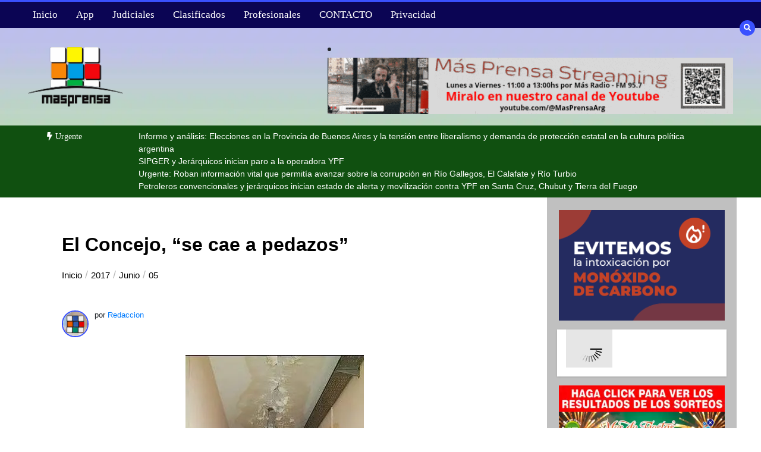

--- FILE ---
content_type: text/html; charset=UTF-8
request_url: https://masprensa.com/2017/06/05/el-concejo-se-cae-a-pedazos/
body_size: 27652
content:
<!doctype html><html lang="es"><head><script data-no-optimize="1">var litespeed_docref=sessionStorage.getItem("litespeed_docref");litespeed_docref&&(Object.defineProperty(document,"referrer",{get:function(){return litespeed_docref}}),sessionStorage.removeItem("litespeed_docref"));</script> <meta charset="UTF-8"><meta name="viewport" content="width=device-width, initial-scale=1"><link rel="profile" href="https://gmpg.org/xfn/11"><title>El Concejo, “se cae a pedazos” &#8211; +Prensa</title><meta name='robots' content='max-image-preview:large' /><meta name="google-site-verification" content="8UhPhsjqMIXEsVSibrGn8_yZ0ddjuamDxoZQFgfMK1k" /><link rel='dns-prefetch' href='//www.googletagmanager.com' /><link rel='dns-prefetch' href='//stats.wp.com' /><link rel='dns-prefetch' href='//fonts.googleapis.com' /><link rel='dns-prefetch' href='//jetpack.wordpress.com' /><link rel='dns-prefetch' href='//s0.wp.com' /><link rel='dns-prefetch' href='//public-api.wordpress.com' /><link rel='dns-prefetch' href='//0.gravatar.com' /><link rel='dns-prefetch' href='//1.gravatar.com' /><link rel='dns-prefetch' href='//2.gravatar.com' /><link rel='preconnect' href='//i0.wp.com' /><link rel='preconnect' href='//c0.wp.com' /><link rel="alternate" type="application/rss+xml" title="+Prensa &raquo; Feed" href="https://masprensa.com/feed/" /><link rel="alternate" type="application/rss+xml" title="+Prensa &raquo; Feed de los comentarios" href="https://masprensa.com/comments/feed/" /><link rel="alternate" title="oEmbed (JSON)" type="application/json+oembed" href="https://masprensa.com/wp-json/oembed/1.0/embed?url=https%3A%2F%2Fmasprensa.com%2F2017%2F06%2F05%2Fel-concejo-se-cae-a-pedazos%2F" /><link rel="alternate" title="oEmbed (XML)" type="text/xml+oembed" href="https://masprensa.com/wp-json/oembed/1.0/embed?url=https%3A%2F%2Fmasprensa.com%2F2017%2F06%2F05%2Fel-concejo-se-cae-a-pedazos%2F&#038;format=xml" /><style id='wp-img-auto-sizes-contain-inline-css' type='text/css'>img:is([sizes=auto i],[sizes^="auto," i]){contain-intrinsic-size:3000px 1500px}
/*# sourceURL=wp-img-auto-sizes-contain-inline-css */</style><link data-optimized="2" rel="stylesheet" href="https://masprensa.com/wp-content/litespeed/css/f54f753b4cde2b233c84776c96eaf866.css?ver=78bf9" /><link rel='stylesheet' id='wp-block-library-css' href='https://c0.wp.com/c/6.9/wp-includes/css/dist/block-library/style.min.css' type='text/css' media='all' /><style id='global-styles-inline-css' type='text/css'>:root{--wp--preset--aspect-ratio--square: 1;--wp--preset--aspect-ratio--4-3: 4/3;--wp--preset--aspect-ratio--3-4: 3/4;--wp--preset--aspect-ratio--3-2: 3/2;--wp--preset--aspect-ratio--2-3: 2/3;--wp--preset--aspect-ratio--16-9: 16/9;--wp--preset--aspect-ratio--9-16: 9/16;--wp--preset--color--black: #000000;--wp--preset--color--cyan-bluish-gray: #abb8c3;--wp--preset--color--white: #ffffff;--wp--preset--color--pale-pink: #f78da7;--wp--preset--color--vivid-red: #cf2e2e;--wp--preset--color--luminous-vivid-orange: #ff6900;--wp--preset--color--luminous-vivid-amber: #fcb900;--wp--preset--color--light-green-cyan: #7bdcb5;--wp--preset--color--vivid-green-cyan: #00d084;--wp--preset--color--pale-cyan-blue: #8ed1fc;--wp--preset--color--vivid-cyan-blue: #0693e3;--wp--preset--color--vivid-purple: #9b51e0;--wp--preset--gradient--vivid-cyan-blue-to-vivid-purple: linear-gradient(135deg,rgb(6,147,227) 0%,rgb(155,81,224) 100%);--wp--preset--gradient--light-green-cyan-to-vivid-green-cyan: linear-gradient(135deg,rgb(122,220,180) 0%,rgb(0,208,130) 100%);--wp--preset--gradient--luminous-vivid-amber-to-luminous-vivid-orange: linear-gradient(135deg,rgb(252,185,0) 0%,rgb(255,105,0) 100%);--wp--preset--gradient--luminous-vivid-orange-to-vivid-red: linear-gradient(135deg,rgb(255,105,0) 0%,rgb(207,46,46) 100%);--wp--preset--gradient--very-light-gray-to-cyan-bluish-gray: linear-gradient(135deg,rgb(238,238,238) 0%,rgb(169,184,195) 100%);--wp--preset--gradient--cool-to-warm-spectrum: linear-gradient(135deg,rgb(74,234,220) 0%,rgb(151,120,209) 20%,rgb(207,42,186) 40%,rgb(238,44,130) 60%,rgb(251,105,98) 80%,rgb(254,248,76) 100%);--wp--preset--gradient--blush-light-purple: linear-gradient(135deg,rgb(255,206,236) 0%,rgb(152,150,240) 100%);--wp--preset--gradient--blush-bordeaux: linear-gradient(135deg,rgb(254,205,165) 0%,rgb(254,45,45) 50%,rgb(107,0,62) 100%);--wp--preset--gradient--luminous-dusk: linear-gradient(135deg,rgb(255,203,112) 0%,rgb(199,81,192) 50%,rgb(65,88,208) 100%);--wp--preset--gradient--pale-ocean: linear-gradient(135deg,rgb(255,245,203) 0%,rgb(182,227,212) 50%,rgb(51,167,181) 100%);--wp--preset--gradient--electric-grass: linear-gradient(135deg,rgb(202,248,128) 0%,rgb(113,206,126) 100%);--wp--preset--gradient--midnight: linear-gradient(135deg,rgb(2,3,129) 0%,rgb(40,116,252) 100%);--wp--preset--font-size--small: 13px;--wp--preset--font-size--medium: 20px;--wp--preset--font-size--large: 36px;--wp--preset--font-size--x-large: 42px;--wp--preset--spacing--20: 0.44rem;--wp--preset--spacing--30: 0.67rem;--wp--preset--spacing--40: 1rem;--wp--preset--spacing--50: 1.5rem;--wp--preset--spacing--60: 2.25rem;--wp--preset--spacing--70: 3.38rem;--wp--preset--spacing--80: 5.06rem;--wp--preset--shadow--natural: 6px 6px 9px rgba(0, 0, 0, 0.2);--wp--preset--shadow--deep: 12px 12px 50px rgba(0, 0, 0, 0.4);--wp--preset--shadow--sharp: 6px 6px 0px rgba(0, 0, 0, 0.2);--wp--preset--shadow--outlined: 6px 6px 0px -3px rgb(255, 255, 255), 6px 6px rgb(0, 0, 0);--wp--preset--shadow--crisp: 6px 6px 0px rgb(0, 0, 0);}:where(.is-layout-flex){gap: 0.5em;}:where(.is-layout-grid){gap: 0.5em;}body .is-layout-flex{display: flex;}.is-layout-flex{flex-wrap: wrap;align-items: center;}.is-layout-flex > :is(*, div){margin: 0;}body .is-layout-grid{display: grid;}.is-layout-grid > :is(*, div){margin: 0;}:where(.wp-block-columns.is-layout-flex){gap: 2em;}:where(.wp-block-columns.is-layout-grid){gap: 2em;}:where(.wp-block-post-template.is-layout-flex){gap: 1.25em;}:where(.wp-block-post-template.is-layout-grid){gap: 1.25em;}.has-black-color{color: var(--wp--preset--color--black) !important;}.has-cyan-bluish-gray-color{color: var(--wp--preset--color--cyan-bluish-gray) !important;}.has-white-color{color: var(--wp--preset--color--white) !important;}.has-pale-pink-color{color: var(--wp--preset--color--pale-pink) !important;}.has-vivid-red-color{color: var(--wp--preset--color--vivid-red) !important;}.has-luminous-vivid-orange-color{color: var(--wp--preset--color--luminous-vivid-orange) !important;}.has-luminous-vivid-amber-color{color: var(--wp--preset--color--luminous-vivid-amber) !important;}.has-light-green-cyan-color{color: var(--wp--preset--color--light-green-cyan) !important;}.has-vivid-green-cyan-color{color: var(--wp--preset--color--vivid-green-cyan) !important;}.has-pale-cyan-blue-color{color: var(--wp--preset--color--pale-cyan-blue) !important;}.has-vivid-cyan-blue-color{color: var(--wp--preset--color--vivid-cyan-blue) !important;}.has-vivid-purple-color{color: var(--wp--preset--color--vivid-purple) !important;}.has-black-background-color{background-color: var(--wp--preset--color--black) !important;}.has-cyan-bluish-gray-background-color{background-color: var(--wp--preset--color--cyan-bluish-gray) !important;}.has-white-background-color{background-color: var(--wp--preset--color--white) !important;}.has-pale-pink-background-color{background-color: var(--wp--preset--color--pale-pink) !important;}.has-vivid-red-background-color{background-color: var(--wp--preset--color--vivid-red) !important;}.has-luminous-vivid-orange-background-color{background-color: var(--wp--preset--color--luminous-vivid-orange) !important;}.has-luminous-vivid-amber-background-color{background-color: var(--wp--preset--color--luminous-vivid-amber) !important;}.has-light-green-cyan-background-color{background-color: var(--wp--preset--color--light-green-cyan) !important;}.has-vivid-green-cyan-background-color{background-color: var(--wp--preset--color--vivid-green-cyan) !important;}.has-pale-cyan-blue-background-color{background-color: var(--wp--preset--color--pale-cyan-blue) !important;}.has-vivid-cyan-blue-background-color{background-color: var(--wp--preset--color--vivid-cyan-blue) !important;}.has-vivid-purple-background-color{background-color: var(--wp--preset--color--vivid-purple) !important;}.has-black-border-color{border-color: var(--wp--preset--color--black) !important;}.has-cyan-bluish-gray-border-color{border-color: var(--wp--preset--color--cyan-bluish-gray) !important;}.has-white-border-color{border-color: var(--wp--preset--color--white) !important;}.has-pale-pink-border-color{border-color: var(--wp--preset--color--pale-pink) !important;}.has-vivid-red-border-color{border-color: var(--wp--preset--color--vivid-red) !important;}.has-luminous-vivid-orange-border-color{border-color: var(--wp--preset--color--luminous-vivid-orange) !important;}.has-luminous-vivid-amber-border-color{border-color: var(--wp--preset--color--luminous-vivid-amber) !important;}.has-light-green-cyan-border-color{border-color: var(--wp--preset--color--light-green-cyan) !important;}.has-vivid-green-cyan-border-color{border-color: var(--wp--preset--color--vivid-green-cyan) !important;}.has-pale-cyan-blue-border-color{border-color: var(--wp--preset--color--pale-cyan-blue) !important;}.has-vivid-cyan-blue-border-color{border-color: var(--wp--preset--color--vivid-cyan-blue) !important;}.has-vivid-purple-border-color{border-color: var(--wp--preset--color--vivid-purple) !important;}.has-vivid-cyan-blue-to-vivid-purple-gradient-background{background: var(--wp--preset--gradient--vivid-cyan-blue-to-vivid-purple) !important;}.has-light-green-cyan-to-vivid-green-cyan-gradient-background{background: var(--wp--preset--gradient--light-green-cyan-to-vivid-green-cyan) !important;}.has-luminous-vivid-amber-to-luminous-vivid-orange-gradient-background{background: var(--wp--preset--gradient--luminous-vivid-amber-to-luminous-vivid-orange) !important;}.has-luminous-vivid-orange-to-vivid-red-gradient-background{background: var(--wp--preset--gradient--luminous-vivid-orange-to-vivid-red) !important;}.has-very-light-gray-to-cyan-bluish-gray-gradient-background{background: var(--wp--preset--gradient--very-light-gray-to-cyan-bluish-gray) !important;}.has-cool-to-warm-spectrum-gradient-background{background: var(--wp--preset--gradient--cool-to-warm-spectrum) !important;}.has-blush-light-purple-gradient-background{background: var(--wp--preset--gradient--blush-light-purple) !important;}.has-blush-bordeaux-gradient-background{background: var(--wp--preset--gradient--blush-bordeaux) !important;}.has-luminous-dusk-gradient-background{background: var(--wp--preset--gradient--luminous-dusk) !important;}.has-pale-ocean-gradient-background{background: var(--wp--preset--gradient--pale-ocean) !important;}.has-electric-grass-gradient-background{background: var(--wp--preset--gradient--electric-grass) !important;}.has-midnight-gradient-background{background: var(--wp--preset--gradient--midnight) !important;}.has-small-font-size{font-size: var(--wp--preset--font-size--small) !important;}.has-medium-font-size{font-size: var(--wp--preset--font-size--medium) !important;}.has-large-font-size{font-size: var(--wp--preset--font-size--large) !important;}.has-x-large-font-size{font-size: var(--wp--preset--font-size--x-large) !important;}
/*# sourceURL=global-styles-inline-css */</style><style id='classic-theme-styles-inline-css' type='text/css'>/*! This file is auto-generated */
.wp-block-button__link{color:#fff;background-color:#32373c;border-radius:9999px;box-shadow:none;text-decoration:none;padding:calc(.667em + 2px) calc(1.333em + 2px);font-size:1.125em}.wp-block-file__button{background:#32373c;color:#fff;text-decoration:none}
/*# sourceURL=/wp-includes/css/classic-themes.min.css */</style><link rel='stylesheet' id='wp-components-css' href='https://c0.wp.com/c/6.9/wp-includes/css/dist/components/style.min.css' type='text/css' media='all' /><link rel='stylesheet' id='wp-preferences-css' href='https://c0.wp.com/c/6.9/wp-includes/css/dist/preferences/style.min.css' type='text/css' media='all' /><link rel='stylesheet' id='wp-block-editor-css' href='https://c0.wp.com/c/6.9/wp-includes/css/dist/block-editor/style.min.css' type='text/css' media='all' /><style id='color-newsmagazine-customizer-styles-inline-css' type='text/css'>#scrollUp,
			.slicknav_btn,
			.newsletter,
			.template-preloader-rapper,
			.header-social li:hover a,color_newsmagazine
			.main-menu .nav li:hover a,
			.main-menu .nav li .dropdown li a:hover,
			.main-menu .nav .dropdown li .dropdown li:hover,
			.main-menu .nav li.active a,
			.header .search-form .icon,
			.news-ticker .owl-controls .owl-nav div:hover,
			.hero-area .slider-content .category,
			.hero-area .slider-content .post-categories li a,
			#right-special-news .slick-prev,
			#left-special-news .slick-prev,
			.news-slider .cat-title::before,
			#hrsnews .news-title h2:before,
			#hrsnews .news-title h2:after,
			.news-column .slick-prev,
			.single-column .slick-prev,
			.layout-13 h2:before, .layout-13 h2:after,
			.navbar-nav .menu-description,
			.hero-area .owl-controls .owl-nav div:hover,
			.footer-slider .owl-controls .owl-nav div:hover,
			.special-news .title:before,
			.video-news .news-head .play,
			.news-carousel .news-head .play,
			.video-news .owl-dots .owl-dot:hover span,
			.video-news .owl-dots .owl-dot.active span,
			.news-carousel .owl-controls .owl-nav div:hover,
			.all-news-tabs .nav-main .nav-tabs li a.active, 
			.all-news-tabs .nav-main .nav-tabs li a:hover,
			.all-news-tabs .content .button a,
			.single-column .title:before,
			.news-style1.category .button .btn,
			.pagination li.active a,
			.pagination li:hover a,
			#left-special-news .count-news,
			.search-submit,
			.form-submit input:hover,
			.form-submit input,
			.footer .social li a:hover,
			.error-page,
			.blog-sidebar .tags ul li a:hover,
			.blog-sidebar .post-tab .nav li a.active,
			.blog-sidebar .post-tab .nav li a:hover,
			.blog-sidebar .single-sidebar h2 i,
			.comments-form .form-group .btn,
			.comments-form h2::before,
			.single-news .content .button a,
			.news-tabs .content .button a,
			.pagination li.active a, 
			.pagination li:hover a, 
			.pagination .page-numbers.current, 
			.pagination .page-numbers:hover {
				background-color:#3a51ff;
			}
			.mainbar {
				background-color:#ffffff;
			}
			.breadcrumbs header ul li.active a,
			#right-nav a,
			.nav-next a, .nav-previous a,
			.fa-tags:before,
			.cat-title span, .widget-title span, .footer .single-footer section h3,
			.date-time li i,
			.header-inner i,
			.main-menu .mega-menu .content h2:hover a,
			.main-menu .nav li.mega-menu .author a:hover,
			.main-menu .nav li.mega-menu .content .title-small a:hover,
			.header .search-form .form a,
			.special-news .title span,
			.video-news .news-head .play:hover,
			.news-carousel .news-head .play:hover,
			.single-column .title span,
			.single-column .cat-title span a, 
			.widget-title span a,
			.news-single .news-content blockquote::before,
			.error-page .btn:hover,
			.blog-sidebar .post-tab .post-info a:hover,
			.footer .copyright-content p a,
			.footer .copyright-content p,
			.blog-sidebar .single-sidebar ul li a:before,
			#commentform p a,
			.logo .text-logo span,
			.pagination li.active a, 
			.pagination li:hover a, 
			.pagination .page-numbers.current, 
			.pagination .page-numbers:hover,
			.owl-theme .owl-nav .owl-prev,
			.owl-theme .owl-nav .owl-next,
			#hrsnews .news-title h2
			{
				color:#3a51ff;
			}
			.hrnews-stripes:after,
			.news-tabs .nav-main .nav-tabs li a.active, 
			.news-tabs .nav-main .nav-tabs li a:hover
			{
				border-bottom: 2px solid #3a51ff;
			}
			.cat-title span {
				border-left-color: #3a51ff;
			}
			.main-menu .nav .dropdown {
				border-top: 2px solid #3a51ff;
			}
			.main-menu {
				border-top: 3px solid #3a51ff;
			}

			.navbar-nav .menu-description:after {
				border-top: 5px solid #3a51ff;
			}
			.special-news .title {
				border-left: 3px solid #3a51ff;
			}
			.all-news-tabs .nav-main .nav-tabs {
				border-bottom: 2px solid #3a51ff;
			}

			.meta-share .author img,
			.news-carousel .owl-controls .owl-nav div,
			.author .media img {
				border: 2px solid #3a51ff;
			}

			.news-single .news-content blockquote {
				border-left: 5px solid #3a51ff;
			}

			.comments-form .form .form-group input:hover,
			.comments-form .form .form-group textarea:hover{
				border-bottom-color: #3a51ff;
			}
			.footer .social li a:hover,
			.search-submit,
			#author,#email,#url,
			.hero-area .owl-controls .owl-nav div {
				border: 1px solid #3a51ff;
			}

			/*///// backgorund color ////*/

			.widget_tag_cloud .tagcloud a:hover, .blog-sidebar .tags ul li a:hover,
			.open-button,
			.hero-area button:hover {
				background-color: #3a51ff;
			}

			.hero-area .slider-content .post-categories li a,
			.news-tabs .content .button a,
			.news-style1.category .button .btn,
			.all-news-tabs .nav-main .nav-tabs li a.active,
			.all-news-tabs .nav-main .nav-tabs li a:hover,
			.single-news .content .button a,
			.navbar-nav .menu-description,
			.main-menu .nav li:hover a,
			.main-menu .nav li .dropdown li a:hover,
			.main-menu .nav .dropdown li .dropdown li:hover,
			.main-menu .nav li.active a,
			.widget_tag_cloud .tagcloud a:hover, .blog-sidebar .tags ul li a:hover,
			.open-button,
			.hero-area button:hover   {
				color: #ffffff;
			}

			.topbar{
				background: #001254;
			}
			.header-inner{
				background: #191919;
			}
			.main-menu{
				background: #0b0554;
			}
			.news-ticker{
				background: #105010;
			}
			.news-style1.category .blog-sidebar, .central.container .blog-sidebar, .central.container .col-lg-3, .sidenav {
				background: #510000;
			}
			#content.havebgimage::before {
				background-image: url();
			}
			.news-grid.section.havebgimage{
				background-image: url();
			}

			.site-title a ,
			p.site-description {
				font-family:Roboto! important;
			}
			.owl-stage-outer .owl-stage .single-ticker  a,
			.news-ticker .ticker-title,
			.main-menu, .main-menu .nav li .dropdown li a, .main-menu .nav li a,
			.header-bottom, .date-time li
			{
				font-family:Montserrat! important;
			}
			.cat-title span, .all-news-tabs .nav-main .nav-tabs li a,
			.widget-title span,
			.widget section h1, .widget section h2, .widget section h3, .widget section h4, .widget section h5, .widget section h6,
			#hrsnews .news-title h2,
			.news-tabs .nav-main .nav-tabs li a	{
				font-family:Montserrat! important;
			}
			.title-medium a, 
			.small-title a, 
			.title-small a,
			.hero-area .slider-content .post-categories li a,
			.hero-area .slider-text h3 a,
			.meta .author a,
			.meta .date a,
			.hero-area .meta .author,
			.meta span,
			.hero-area .meta .date,
			a.post-categories,
			.media .author a,
			.hrsnewsbox a,
			#hrsnews .timehr span
			{
				font-family:Scada! important;
			}
			.widget_tag_cloud .tagcloud a,
			.single-sidebar ul li a,
			.single-sidebar ul li ,
			.single-sidebar .textwidget,
			.single-sidebar .widget_tag_cloud .tagcloud a,
			.post-tab .post-info h4,
			.post-tab .post-info .meta,
			.single-sidebar form,
			.single-sidebar .calendar_wrap table caption,
			.single-sidebar .calendar_wrap table thead th,
			.single-sidebar .calendar_wrap table tbody td,
			.single-sidebar p
			{
				font-family:Lato! important;
			}
			.content, .slider-content, .news-content, .comments-area, .news-content p, 
			.author-profile p, .single-sidebar .content p
			{
				font-family:Roboto! important;
			}
			footer h3,
			footer .author,
			footer a,
			footer.footer,
			footer.footer p,
			footer.footer .date,
			footer.footer .meta,
			footer.footer .calendar_wrap table caption,
			footer.footer div a,
			footer.footer .single-footer h2,
			footer.footer .single-footer .cat-title span,
			.footer .single-news h4 a,
			footer .single-footer h3 
			{
				font-family:Lato! important;
			}
		
/*# sourceURL=color-newsmagazine-customizer-styles-inline-css */</style><style id='wcw-inlinecss-inline-css' type='text/css'>.widget_wpcategorieswidget ul.children{display:none;} .widget_wp_categories_widget{background:#fff; position:relative;}.widget_wp_categories_widget h2,.widget_wpcategorieswidget h2{color:#4a5f6d;font-size:20px;font-weight:400;margin:0 0 25px;line-height:24px;text-transform:uppercase}.widget_wp_categories_widget ul li,.widget_wpcategorieswidget ul li{font-size: 16px; margin: 0px; border-bottom: 1px dashed #f0f0f0; position: relative; list-style-type: none; line-height: 35px;}.widget_wp_categories_widget ul li:last-child,.widget_wpcategorieswidget ul li:last-child{border:none;}.widget_wp_categories_widget ul li a,.widget_wpcategorieswidget ul li a{display:inline-block;color:#007acc;transition:all .5s ease;-webkit-transition:all .5s ease;-ms-transition:all .5s ease;-moz-transition:all .5s ease;text-decoration:none;}.widget_wp_categories_widget ul li a:hover,.widget_wp_categories_widget ul li.active-cat a,.widget_wp_categories_widget ul li.active-cat span.post-count,.widget_wpcategorieswidget ul li a:hover,.widget_wpcategorieswidget ul li.active-cat a,.widget_wpcategorieswidget ul li.active-cat span.post-count{color:#ee546c}.widget_wp_categories_widget ul li span.post-count,.widget_wpcategorieswidget ul li span.post-count{height: 30px; min-width: 35px; text-align: center; background: #fff; color: #605f5f; border-radius: 5px; box-shadow: inset 2px 1px 3px rgba(0, 122, 204,.1); top: 0px; float: right; margin-top: 2px;}li.cat-item.cat-have-child > span.post-count{float:inherit;}li.cat-item.cat-item-7.cat-have-child { background: #f8f9fa; }li.cat-item.cat-have-child > span.post-count:before { content: "("; }li.cat-item.cat-have-child > span.post-count:after { content: ")"; }.cat-have-child.open-m-menu ul.children li { border-top: 1px solid #d8d8d8;border-bottom:none;}li.cat-item.cat-have-child:after{ position: absolute; right: 8px; top: 8px; background-image: url([data-uri]); content: ""; width: 18px; height: 18px;transform: rotate(270deg);}ul.children li.cat-item.cat-have-child:after{content:"";background-image: none;}.cat-have-child ul.children {display: none; z-index: 9; width: auto; position: relative; margin: 0px; padding: 0px; margin-top: 0px; padding-top: 10px; padding-bottom: 10px; list-style: none; text-align: left; background:  #f8f9fa; padding-left: 5px;}.widget_wp_categories_widget ul li ul.children li,.widget_wpcategorieswidget ul li ul.children li { border-bottom: 1px solid #fff; padding-right: 5px; }.cat-have-child.open-m-menu ul.children{display:block;}li.cat-item.cat-have-child.open-m-menu:after{transform: rotate(0deg);}.widget_wp_categories_widget > li.product_cat,.widget_wpcategorieswidget > li.product_cat {list-style: none;}.widget_wp_categories_widget > ul,.widget_wpcategorieswidget > ul {padding: 0px;}.widget_wp_categories_widget > ul li ul ,.widget_wpcategorieswidget > ul li ul {padding-left: 15px;} .wcwpro-list{padding: 0 15px;}
/*# sourceURL=wcw-inlinecss-inline-css */</style><link rel='stylesheet' id='sharedaddy-css' href='https://c0.wp.com/p/jetpack/15.4/modules/sharedaddy/sharing.css' type='text/css' media='all' /><link rel='stylesheet' id='social-logos-css' href='https://c0.wp.com/p/jetpack/15.4/_inc/social-logos/social-logos.min.css' type='text/css' media='all' />
<script type="litespeed/javascript" data-src="https://c0.wp.com/c/6.9/wp-includes/js/jquery/jquery.min.js" id="jquery-core-js"></script> <script id="jquery-core-js-after" type="litespeed/javascript">jQuery(document).ready(function($){jQuery('li.cat-item:has(ul.children)').addClass('cat-have-child');jQuery('.cat-have-child').removeClass('open-m-menu');jQuery('li.cat-have-child > a').click(function(){window.location.href=jQuery(this).attr('href');return!1});jQuery('li.cat-have-child').click(function(){var li_parentdiv=jQuery(this).parent().parent().parent().attr('class');if(jQuery(this).hasClass('open-m-menu')){jQuery('.cat-have-child').removeClass('open-m-menu')}else{jQuery('.cat-have-child').removeClass('open-m-menu');jQuery(this).addClass('open-m-menu')}})})</script> <script type="litespeed/javascript" data-src="https://c0.wp.com/c/6.9/wp-includes/js/jquery/jquery-migrate.min.js" id="jquery-migrate-js"></script> 
 <script type="litespeed/javascript" data-src="https://www.googletagmanager.com/gtag/js?id=GT-NMLQD2T" id="google_gtagjs-js"></script> <script id="google_gtagjs-js-after" type="litespeed/javascript">window.dataLayer=window.dataLayer||[];function gtag(){dataLayer.push(arguments)}
gtag("set","linker",{"domains":["masprensa.com"]});gtag("js",new Date());gtag("set","developer_id.dZTNiMT",!0);gtag("config","GT-NMLQD2T")</script> <link rel="https://api.w.org/" href="https://masprensa.com/wp-json/" /><link rel="alternate" title="JSON" type="application/json" href="https://masprensa.com/wp-json/wp/v2/posts/3557" /><link rel="EditURI" type="application/rsd+xml" title="RSD" href="https://masprensa.com/xmlrpc.php?rsd" /><meta name="generator" content="WordPress 6.9" /><link rel="canonical" href="https://masprensa.com/2017/06/05/el-concejo-se-cae-a-pedazos/" /><link rel='shortlink' href='https://masprensa.com/?p=3557' /><style type="text/css" media="screen">.g { margin:0px; padding:0px; overflow:hidden; line-height:1; zoom:1; }
	.g img { height:auto; }
	.g-col { position:relative; float:left; }
	.g-col:first-child { margin-left: 0; }
	.g-col:last-child { margin-right: 0; }
	.g-1 { margin:0px;  width:100%; max-width:720px; height:100%; max-height:300px; }
	.g-2 { margin:0px;  width:100%; max-width:400px; height:100%; max-height:400px; }
	.g-3 { margin:0px;  width:100%; max-width:400px; height:100%; max-height:400px; }
	.g-4 { margin:0px;  width:100%; max-width:400px; height:100%; max-height:400px; }
	.g-5 { margin:0px;  width:100%; max-width:720px; height:100%; max-height:200px; }
	.g-6 { margin:0px;  width:100%; max-width:300px; height:100%; max-height:300px; }
	.g-7 { margin:0px;  width:100%; max-width:728px; height:100%; max-height:90px; }
	.g-8 { margin:0px;  width:100%; max-width:300px; height:100%; max-height:250px; }
	.g-9 { margin:0px;  width:100%; max-width:1240px; height:100%; max-height:240px; }
	.g-11 { margin:0px;  width:100%; max-width:300px; height:100%; max-height:100px; }
	.g-12 { margin:0px;  width:100%; max-width:300px; height:100%; max-height:250px; }
	.g-13 { margin:0px;  width:100%; max-width:600px; height:100%; max-height:500px; }
	.g-15 { margin:0px;  width:100%; max-width:960px; height:100%; max-height:653px; }
	.g-16 { margin:0px;  width:100%; max-width:960px; height:auto; }
	.g-17 { margin:0px;  width:100%; max-width:960px; height:auto; }
	@media only screen and (max-width: 480px) {
		.g-col, .g-dyn, .g-single { width:100%; margin-left:0; margin-right:0; }
	}</style><meta name="cdp-version" content="1.5.0" /><meta name="generator" content="Site Kit by Google 1.170.0" /><style>img#wpstats{display:none}</style> <script data-ad-client="" async src=""></script> <meta name="google-adsense-platform-account" content="ca-host-pub-2644536267352236"><meta name="google-adsense-platform-domain" content="sitekit.withgoogle.com">
 <script data-cfasync="false">var dFlipLocation = "https://masprensa.com/wp-content/plugins/dflip/assets/"; var dFlipWPGlobal = {"text":{"toggleSound":"Sonido si\/no","toggleThumbnails":"Vistas Miniatura","toggleOutline":"Recuadro\/Marcadores","previousPage":"Pagina anterior","nextPage":"Pagina siguiente","toggleFullscreen":"Pantalla Completa","zoomIn":"Zoom +","zoomOut":"Zoom -","toggleHelp":"Ayuda","singlePageMode":"Una Pagina","doublePageMode":"Doble Pagina","downloadPDFFile":"Descargar PDF","gotoFirstPage":"Primera Pagina","gotoLastPage":"Ultima Pagina","share":"Compartir","mailSubject":"Quiero ver esto","mailBody":"Mira {{url}}","loading":"Cargando"},"moreControls":"download,pageMode,startPage,endPage,sound","hideControls":"","scrollWheel":"true","backgroundColor":"#777","backgroundImage":"","height":"auto","paddingLeft":"20","paddingRight":"20","controlsPosition":"bottom","duration":800,"soundEnable":"true","enableDownload":"true","enableAnalytics":"false","webgl":"true","hard":"none","maxTextureSize":"1600","rangeChunkSize":"524288","zoomRatio":1.5,"stiffness":3,"pageMode":"0","singlePageMode":"0","pageSize":"0","autoPlay":"false","autoPlayDuration":5000,"autoPlayStart":"false","linkTarget":"2","sharePrefix":"flipbook-"};</script> <style type="text/css">.site-title,
			.site-description {
				position: absolute;
				clip: rect(1px, 1px, 1px, 1px);
			}</style><meta property="og:type" content="article" /><meta property="og:title" content="El Concejo, “se cae a pedazos”" /><meta property="og:url" content="https://masprensa.com/2017/06/05/el-concejo-se-cae-a-pedazos/" /><meta property="og:description" content="Caleta Olivia Cielorrasos que “se llueven” y en peligro de “desprenderse”, conexiones eléctricas precarias, pisos rotos, oficinas con “tapas de registro de cloacas” y todo tipo de deterioros edilic…" /><meta property="article:published_time" content="2017-06-05T22:48:09+00:00" /><meta property="article:modified_time" content="2017-06-05T22:48:09+00:00" /><meta property="og:site_name" content="+Prensa" /><meta property="og:image" content="https://i0.wp.com/masprensa.com/wp-content/uploads/2017/06/hcdcaleta1.jpg?fit=300%2C500&#038;ssl=1" /><meta property="og:image:width" content="300" /><meta property="og:image:height" content="500" /><meta property="og:image:alt" content="" /><meta property="og:locale" content="es_ES" /><meta name="twitter:text:title" content="El Concejo, “se cae a pedazos”" /><meta name="twitter:image" content="https://i0.wp.com/masprensa.com/wp-content/uploads/2017/06/hcdcaleta1.jpg?fit=300%2C500&#038;ssl=1&#038;w=640" /><meta name="twitter:card" content="summary_large_image" /><link rel="icon" href="https://i0.wp.com/masprensa.com/wp-content/uploads/2024/06/cropped-cubito_nuevo.png?fit=32%2C32&#038;ssl=1" sizes="32x32" /><link rel="icon" href="https://i0.wp.com/masprensa.com/wp-content/uploads/2024/06/cropped-cubito_nuevo.png?fit=192%2C192&#038;ssl=1" sizes="192x192" /><link rel="apple-touch-icon" href="https://i0.wp.com/masprensa.com/wp-content/uploads/2024/06/cropped-cubito_nuevo.png?fit=180%2C180&#038;ssl=1" /><meta name="msapplication-TileImage" content="https://i0.wp.com/masprensa.com/wp-content/uploads/2024/06/cropped-cubito_nuevo.png?fit=270%2C270&#038;ssl=1" /><style type="text/css" id="wp-custom-css">li::marker {
    content: "";
}
.sidenav {background: #000080;}
.cat-title span {color:#000080; border-left-color:#000080;}
.news-carousel.section.dark {background-color: #A0A0A0;}
.news-style1.category .blog-sidebar, .central.container .blog-sidebar, .central.container .col-lg-3, .sidenav {background-color: #C0C0C0;} 
.site-main {background-color: #A0A0A0;}
.col-lg-3.nopadding {width: 350px;}
.pt-cv-title {color:#000080;}
.news-content *:nth-child(1 of figure){display:none;}
.news-content {font-size=1.3rem}
.pld-post-content-inner {font-size=1rem}</style></head><body  class="wp-singular post-template-default single single-post postid-3557 single-format-standard wp-embed-responsive wp-theme-color-newsmagazine">
<style type="text/css">.news-big .small-post .news-head {
			border-bottom-color: #423d30;
		}
		.news-tabs .tab-others .news-head {
			border-bottom-color: #423d30;
		}
		.news-column .small-post .news-head {
			border-bottom-color: #423d30;
		}
		.single-column .single-news .news-head {
			border-bottom-color: #423d30;
		}</style>
<a class=" skip-link screen-reader-text" href="#content">Saltar al contenido</a><header class="header sticky-tops"><div class="container "><div class="search-form mt-4">
<a class="icon" href="#"><i class="fa fa-search"></i></a><form method ="get" action="https://masprensa.com/" class="form">
<input type="text" value="" name="s" id="search" placeholder="">
<a href="#"><button type="submit"><i class="fa fa-search"></i></button></a></form></div></div><div class="main-menu "><div class="container"><div class="row"><div class="col-lg-12"><div class =" custom-logo pr-3 float-left" ></div><nav id="site-navigation" class="navbar navbar-expand-lg" ><div id="collapse-1" class="navbar-collapse"><ul id="menu-principal" class="nav menu navbar-nav"><li itemscope="itemscope" itemtype="https://www.schema.org/SiteNavigationElement" id="menu-item-84526" class="menu-item menu-item-type-custom menu-item-object-custom menu-item-home nav-item menu-item-84526"><a title="Inicio" href="https://masprensa.com" class="nav-link">Inicio</a></li><li itemscope="itemscope" itemtype="https://www.schema.org/SiteNavigationElement" id="menu-item-40858" class="menu-item menu-item-type-post_type menu-item-object-page nav-item menu-item-40858"><a title="App" href="https://masprensa.com/app-android/" class="nav-link">App</a></li><li itemscope="itemscope" itemtype="https://www.schema.org/SiteNavigationElement" id="menu-item-40860" class="menu-item menu-item-type-post_type menu-item-object-page nav-item menu-item-40860"><a title="Judiciales" href="https://masprensa.com/convocatorias-y-edictos-judiciales/" class="nav-link">Judiciales</a></li><li itemscope="itemscope" itemtype="https://www.schema.org/SiteNavigationElement" id="menu-item-59434" class="menu-item menu-item-type-custom menu-item-object-custom nav-item menu-item-59434"><a title="Clasificados" href="https://hihipon.com/adverts/" class="nav-link">Clasificados</a></li><li itemscope="itemscope" itemtype="https://www.schema.org/SiteNavigationElement" id="menu-item-40862" class="menu-item menu-item-type-post_type menu-item-object-page nav-item menu-item-40862"><a title="Profesionales" href="https://masprensa.com/profesionales/" class="nav-link">Profesionales</a></li><li itemscope="itemscope" itemtype="https://www.schema.org/SiteNavigationElement" id="menu-item-40861" class="menu-item menu-item-type-post_type menu-item-object-page nav-item menu-item-40861"><a title="CONTACTO" href="https://masprensa.com/contacto/" class="nav-link">CONTACTO</a></li><li itemscope="itemscope" itemtype="https://www.schema.org/SiteNavigationElement" id="menu-item-40859" class="menu-item menu-item-type-post_type menu-item-object-page menu-item-privacy-policy nav-item menu-item-40859"><a title="Privacidad" href="https://masprensa.com/privacidad/" class="nav-link">Privacidad</a></li></ul></div></nav></div></div></div></div><div  class="header-inner"><div class= " background-cu-header " style="background: url(https://masprensa.com/wp-content/uploads/2024/07/fondolight170.jpg.webp)"><div class="container header-padding				yes-header" ><div class=" logo row"><div class="col-lg-5"><div class =" custom-logo pr-3 float-left" >
<img data-lazyloaded="1" src="[data-uri]" data-src="https://masprensa.com/wp-content/uploads/2024/06/logo_masprensa.png.webp" height="100" width="160" ></div><h1 class="site-title pb-1"><a href="https://masprensa.com/" rel="home">+Prensa</a></h1><p class="site-description ">diario mas prensa</p></div><div id = "adv-right" class="col-lg-7 "><li id="adrotate_widgets-15" class="widget adrotate_widgets"><div class="a-single a-46"><a href="https://www.youtube.com/@MasPrensaArg/live"><img data-lazyloaded="1" src="[data-uri]" width="720" height="100" data-src="https://i0.wp.com/masprensa.com/wp-content/uploads/2025/08/streaming-web.gif?ssl=1" /></a></div></li></div></div><div id ='mobile-nav' class="mobile-nav"></div></div></div></div><div class="news-ticker"><div class="container"><div class="row"><div class="col-12"><div class="ticker-inner"><div class="ticker-title">
<i class="fas fa-bolt"></i>Urgente</div><div class="ticker-news"><div class="ticker-slider"><div class="single-ticker ml-1 mr-2">
<a href="https://masprensa.com/2025/09/08/informe-y-analisis-elecciones-en-la-provincia-de-buenos-aires-y-la-tension-entre-liberalismo-y-demanda-de-proteccion-estatal-en-la-cultura-politica-argentina/">Informe y análisis: Elecciones en la Provincia de Buenos Aires y la tensión entre liberalismo y demanda de protección estatal en la cultura política argentina</a></div><div class="single-ticker ml-1 mr-2">
<a href="https://masprensa.com/2025/09/01/sipger-y-jerarquicos-inician-paro-a-la-operadora-ypf/">SIPGER y Jerárquicos inician paro a la operadora YPF</a></div><div class="single-ticker ml-1 mr-2">
<a href="https://masprensa.com/2025/08/28/urgente-roban-informacion-vital-que-permitia-avanzar-sobre-la-corrupcion-en-rio-gallegos-y-el-calafate/">Urgente: Roban información vital que permitía avanzar sobre la corrupción en Río Gallegos, El Calafate y Río Turbio</a></div><div class="single-ticker ml-1 mr-2">
<a href="https://masprensa.com/2025/08/26/petroleros-convencionales-y-jerarquicos-inician-estado-de-alerta-y-movilizacion-contra-ypf-en-santa-cruz-chubut-y-tierra-del-fuego/">Petroleros convencionales y jerárquicos inician estado de alerta y movilización contra YPF en Santa Cruz, Chubut y Tierra del Fuego</a></div></div></div></div></div></div></div></div></header><main class='site-main' role="main"><section id = "main-single-page" class=" central container" ><div class="row"><div class="col-lg-9 nopadding"><article id="post-3557"  class="breadcrumbs" class="post-3557 post type-post status-publish format-standard has-post-thumbnail hentry category-caleta_olivia category-destacada" data-stellar-background-ratio="0.5"><div class="breadcrumbs-author"><header><h1 class="entry-title">El Concejo, “se cae a pedazos”</h1><ul><meta name="numberOfItems" content="4" /><meta name="itemListOrder" content="Ascending" /><li itemprop="breadcrumb-item" itemscope itemtype="http://schema.org/ListItem" class="trail-item trail-begin"><a href="https://masprensa.com" rel="home"><span itemprop="name">Inicio</span></a><meta itemprop="position" content="1" /></li><li itemprop="breadcrumb-item" itemscope itemtype="http://schema.org/ListItem" class="trail-item"><a href="https://masprensa.com/2017/"><span itemprop="name">2017</span></a><meta itemprop="position" content="2" /></li><li itemprop="breadcrumb-item" itemscope itemtype="http://schema.org/ListItem" class="trail-item"><a href="https://masprensa.com/2017/06/"><span itemprop="name">junio</span></a><meta itemprop="position" content="3" /></li><li itemprop="breadcrumb-item" itemscope itemtype="http://schema.org/ListItem" class="trail-item trail-end"><a href="https://masprensa.com/2017/06/05/"><span itemprop="name">05</span></a><meta itemprop="position" content="4" /></li></ol></header><section id = "author-section"><div class="author "><div class="media"><div class="img-holder">
<img data-lazyloaded="1" src="[data-uri]" alt='' data-src='https://masprensa.com/wp-content/litespeed/avatar/697a97c600693337f9e484e533ded4db.jpg?ver=1768584627' data-srcset='https://masprensa.com/wp-content/litespeed/avatar/2521fe2db855751e59150d52dc223a27.jpg?ver=1768584627 2x' class='avatar avatar-100 photo' height='100' width='100' decoding='async'/></div><div class="media-body"><div class="title-share"><div class= "w-100">
<span class="byline"> por <span class="vcard"><a class="url fn n " href="https://masprensa.com/author/redaccion/">Redaccion</a></span></span></div></div></div></div></div></section></div><div id = "single-post-detail" class="single-page-detail" ><div class="single-image">
<img data-lazyloaded="1" src="[data-uri]" width="300" height="500" data-src="https://masprensa.com/wp-content/uploads/2017/06/hcdcaleta1.jpg.webp" class="attachment-post-thumbnail size-post-thumbnail wp-post-image" alt="" decoding="async" fetchpriority="high" /></div><div class="news-single single-news feature-image-yes"><div class="news-content "><p><img data-lazyloaded="1" src="[data-uri]" data-recalc-dims="1" decoding="async" alt="hcd caleta 1" data-src="https://i0.wp.com/masprensa.com/wp-content/uploads/2017/06/hcdcaleta1.jpg?resize=300%2C500" width="300" height="500" /></p><p>Caleta Olivia<br />
Cielorrasos que “se llueven” y en peligro de “desprenderse”, conexiones eléctricas precarias, pisos rotos, oficinas con “tapas de registro de cloacas” y todo tipo de deterioros edilicios; así está hoy el edificio del Concejo Deliberante de Caleta Olivia.<br />
Estas condiciones, que ha habían sido denunciadas y que en un acta de 2014, de la Sub Secretaría de Trabajo de la provincia, indicaban que no había condiciones aptas, persisten, pero se agravaron con las tormentas de fines de marzo y principios de abril pasado.<br />
Desde esa época, que las condiciones del edificio dificultarían el desempeño de funciones, y es por eso que pese a que en otras áreas se puede se ha levantado el paro de actividades y hay asistencia normal, en el edificio del Concejo ( calle 25 de mayo frente a la municipalidad) los empleados no concurren. Un cartel en la puerta informa sobre la falta de atención, y  aunque permanece abierto para la labor de los concejales, no hay actividad administrativa ni atención al público.</p><p>Historia repetida<br />
El edificio que hoy ocupa el Concejo Deliberante, sería de propiedad del Estado Provincial,  ya que allí funcionaba el edificio de Salud Pública; el primer hospital local. <br />
Este lugar pasó a ser sede del Concejo Deliberante en el año 2003, cuando por razones similares a la actuales, la entonces presidente del Organismo; Nieves Beroiza, determinó “mudar” las oficinas desde un viejo galpón de Servicios Públicos, hasta el viejo hospital, que se encontraba “abandonado”. Hasta ese momento, el Concejo carecía de sede propia, e incluso había pasado desde 1983, por varios edificios particulares.<br />
Luego, se determinó que su sede sería un deposito que dejaba libre servicios públicos en el Barrio Unión y que se sesionaría en la Cámara de Comercio.<br />
Pero frente al deterioro y malas condiciones que presentaba ese lugar y también tras una fuerte tormenta que inundó el lugar, Beroiza optó por “ocupar” el hospital que estaba vació, ante la inauguración del Zonal.<br />
En ese entonces la Ministro Alicia Kirchner vio con desagrado esta suerte de “usurpación”, pero finalmente allí quedó constituido el Concejo.<br />
A 20 años de esa medida, poco se hizo en edificio para que mejorara su aspecto e infraestructura. Según  se supo, esta semana podrían comenzar a realizarse tarea de reparación.</p><div class="sharedaddy sd-sharing-enabled"><div class="robots-nocontent sd-block sd-social sd-social-official sd-sharing"><h3 class="sd-title">Comparte esto:</h3><div class="sd-content"><ul><li class="share-twitter"><a href="https://twitter.com/share" class="twitter-share-button" data-url="https://masprensa.com/2017/06/05/el-concejo-se-cae-a-pedazos/" data-text="El Concejo, “se cae a pedazos”"  >Tweet</a></li><li class="share-facebook"><div class="fb-share-button" data-href="https://masprensa.com/2017/06/05/el-concejo-se-cae-a-pedazos/" data-layout="button_count"></div></li><li class="share-telegram"><a rel="nofollow noopener noreferrer"
data-shared="sharing-telegram-3557"
class="share-telegram sd-button"
href="https://masprensa.com/2017/06/05/el-concejo-se-cae-a-pedazos/?share=telegram"
target="_blank"
aria-labelledby="sharing-telegram-3557"
>
<span id="sharing-telegram-3557" hidden>Haz clic para compartir en Telegram (Se abre en una ventana nueva)</span>
<span>Telegram</span>
</a></li><li class="share-jetpack-whatsapp"><a rel="nofollow noopener noreferrer"
data-shared="sharing-whatsapp-3557"
class="share-jetpack-whatsapp sd-button"
href="https://masprensa.com/2017/06/05/el-concejo-se-cae-a-pedazos/?share=jetpack-whatsapp"
target="_blank"
aria-labelledby="sharing-whatsapp-3557"
>
<span id="sharing-whatsapp-3557" hidden>Haz clic para compartir en WhatsApp (Se abre en una ventana nueva)</span>
<span>WhatsApp</span>
</a></li><li class="share-end"></li></ul></div></div></div><div class="clearfix"></div><div class="pt-5 pb-5">
<a class= "post-categories" href="https://masprensa.com/category/caleta_olivia/" style=" border-bottom: 3px inset #40baef">
caleta_olivia		</a>
<a class= "post-categories" href="https://masprensa.com/category/destacada/" style=" border-bottom: 3px inset #3f3a05">
destacada		</a></div></div><nav class="navigation post-navigation" aria-label="Entradas"><h2 class="screen-reader-text">Navegación de entradas</h2><div class="nav-links"><div class="nav-previous"><a href="https://masprensa.com/2017/06/05/exigen-alquileres-adeudados-del-concejo-deliberante-de-gallegos/" rel="prev">Entrada anterior</a></div><div class="nav-next"><a href="https://masprensa.com/2017/06/05/silvia-bande-asumio-en-lugar-de-ivovich/" rel="next">Siguiente entrada</a></div></div></nav><div class="comments-form ml-5 mr-5"></div></div></div></article></div><div class="col-lg-3 nopadding" ><aside class="blog-sidebar pt-3 pb-1  "><div id="adrotate_widgets-17" class=" widget single-sidebar adrotate_widgets"><div class="a-single a-77"><a class="gofollow" data-track="NzcsMCw2MA==" href="https://distrigas.ar/gasistas-matriculados/"><img data-lazyloaded="1" src="[data-uri]" width="300" height="200" data-src="https://i0.wp.com/masprensa.com/wp-content/uploads/2025/05/DG-300x200-1.gif?ssl=1" /></a></div></div><div id="text-2" class=" widget single-sidebar widget_text"><div class="textwidget"><div class="shortcode"><div id="owm-weather-id-84578-1" class="owm-weather-id" data-id="84578" data-geo_location="true" data-weather_id=owm-weather-id-84578-1><div class="owmw-loading-spinner"><button id="button-owm-weather-id-84578-1" onclick="owmw_refresh_weather(this.id)"><img data-lazyloaded="1" src="[data-uri]" width="50" height="50" decoding="async" data-src="https://masprensa.com/wp-content/plugins/owm-weather/img/owmloading.gif" alt="loader"/></button></div></div></div></div></div><div id="adrotate_widgets-19" class=" widget single-sidebar adrotate_widgets"><div class="a-single a-79"><a class="gofollow" data-track="NzksMCw2MA==" href="https://loteriadesantacruz.gob.ar/"><img data-lazyloaded="1" src="[data-uri]" width="400" height="464" data-src="https://i0.wp.com/masprensa.com/wp-content/uploads/2024/12/t2.webp?ssl=1" /></a></div></div><div id="adrotate_widgets-9" class=" widget single-sidebar adrotate_widgets"><div class="g g-3"><div class="g-dyn a-9 c-1"><a href="https://www.termap.com.ar/"><img data-lazyloaded="1" src="[data-uri]" width="300" height="400" data-src="https://i0.wp.com/masprensa.com/wp-content/uploads/2025/11/termap-300x400-1.gif?ssl=1" /></a></div><div class="g-dyn a-27 c-2"><a class="gofollow" data-track="MjcsMyw2MA==" href="https://masprensa.com/2016/11/06/ramiro-esteban-castillo/"><img data-lazyloaded="1" src="[data-uri]" width="450" height="450" data-src="https://i0.wp.com/masprensa.com/wp-content/uploads/2024/06/estudio-castillo.webp?ssl=1" /></a></div><div class="g-dyn a-32 c-3"><a class="gofollow" data-track="MzIsMyw2MA==" href="http://consultoriosanjavier.com.ar/"><img data-lazyloaded="1" src="[data-uri]" width="300" height="250" data-src="https://i0.wp.com/masprensa.com/wp-content/uploads/2024/05/sanjavierweb.webp?ssl=1" /></a></div><div class="g-dyn a-26 c-4"><a class="gofollow" data-track="MjYsMyw2MA==" href="https://miguiaargentina.com.ar/empresas/vidrieria-mitre.html"><img data-lazyloaded="1" src="[data-uri]" width="300" height="250" data-src="https://i0.wp.com/masprensa.com/wp-content/uploads/2024/05/vidrieria-mitre-web.webp?ssl=1" /></a></div></div></div><div id="custom_html-3" class="widget_text  widget single-sidebar widget_custom_html"><div class="textwidget custom-html-widget"></div></div><div id="adrotate_widgets-20" class=" widget single-sidebar adrotate_widgets"><div class="a-single a-80"><a href="https://loteriadesantacruz.gob.ar/"><img data-lazyloaded="1" src="[data-uri]" width="400" height="464" data-src="https://i0.wp.com/masprensa.com/wp-content/uploads/2024/12/t1.webp?ssl=1" /></a></div></div><div id="adrotate_widgets-22" class=" widget single-sidebar adrotate_widgets"><div class="a-single a-9"><a href="https://www.termap.com.ar/"><img data-lazyloaded="1" src="[data-uri]" width="300" height="400" data-src="https://i0.wp.com/masprensa.com/wp-content/uploads/2025/11/termap-300x400-1.gif?ssl=1" /></a></div></div><div id="adrotate_widgets-8" class=" widget single-sidebar adrotate_widgets"><div class="g g-2"><div class="g-dyn a-17 c-1"><a class="gofollow" data-track="MTcsMiw2MA==" href="https://www.facebook.com/Comisi%C3%B3n-de-Fomento-Ca%C3%B1adon-Seco-323742855170606/"><img data-lazyloaded="1" src="[data-uri]" width="580" height="580" data-src="https://i0.wp.com/masprensa.com/wp-content/uploads/2024/05/canadon-seco.webp?ssl=1" /></a></div><div class="g-dyn a-20 c-2"><a class="gofollow" data-track="MjAsMiw2MA==" href="https://www.facebook.com/lachachasur"><img data-lazyloaded="1" src="[data-uri]" width="300" height="250" data-src="https://i0.wp.com/masprensa.com/wp-content/uploads/2024/05/chachaweb.webp?ssl=1" /></a></div><div class="g-dyn a-4 c-3"><a href="https://www.unpa.edu.ar"><img data-lazyloaded="1" src="[data-uri]" width="300" height="250" data-src="https://i0.wp.com/masprensa.com/wp-content/uploads/2023/08/AnimacionTUNPA_feb300x250.gif?ssl=1" /></a></div></div></div><div id="adrotate_widgets-13" class=" widget single-sidebar adrotate_widgets"><div class="g g-12"><div class="g-dyn a-55 c-1"><a href="https://masprensa.com/2021/09/10/por-que-reciclar-ayuda-al-medio-ambiente/"><img data-lazyloaded="1" src="[data-uri]" width="300" height="250" data-src="https://i0.wp.com/masprensa.com/wp-content/uploads/2023/08/reciclarweb.gif?ssl=1" /></a></div></div></div><div id="search-2" class=" widget single-sidebar widget_search"><form role="search" method="get" class="search-form" action="https://masprensa.com/">
<label>
<span class="screen-reader-text">Buscar:</span>
<input type="search" class="search-field" placeholder="Buscar &hellip;" value="" name="s" />
</label>
<input type="submit" class="search-submit" value="Buscar" /></form></div><div id="adrotate_widgets-10" class=" widget single-sidebar adrotate_widgets"><div class="g g-4"><div class="g-dyn a-16 c-1"><a class="gofollow" data-track="MTYsNCw2MA==" href="https://www.google.com/maps/place/Caisutti+Bibiana/@-46.4413524,-67.5159308,15z/data=!4m2!3m1!1s0x0:0xb4842f50a7d25cfc?sa=X&ved=2ahUKEwiqxtKxg9vtAhVZHLkGHdGDBa4Q_BIwCnoECBYQBQ"><img data-lazyloaded="1" src="[data-uri]" width="450" height="375" data-src="https://i0.wp.com/masprensa.com/wp-content/uploads/2023/08/caisuttiweb-optimize.gif?ssl=1" /></a></div><div class="g-dyn a-23 c-2"><a class="gofollow" data-track="MjMsNCw2MA==" href="https://www.booking.com/hotel/ar/edificio-guttero.es-ar.html?aid=318615;label=New_Spanish_ES_AR_20153583505-PZpS__FabzqZzxzYTnelBQS77620125385%3Apl%3Ata%3Ap1%3Ap2%3Aac%3Aap%3Aneg;sid=6939dd4077265d693464b2190fa27bf4"><img data-lazyloaded="1" src="[data-uri]" width="644" height="641" data-src="https://i0.wp.com/masprensa.com/wp-content/uploads/2023/08/gutteroweb.jpg?ssl=1" /></a></div><div class="g-dyn a-32 c-3"><a class="gofollow" data-track="MzIsNCw2MA==" href="http://consultoriosanjavier.com.ar/"><img data-lazyloaded="1" src="[data-uri]" width="300" height="250" data-src="https://i0.wp.com/masprensa.com/wp-content/uploads/2024/05/sanjavierweb.webp?ssl=1" /></a></div></div></div><div id="media_image-12" class=" widget single-sidebar widget_media_image"><a href="https://mitin.xyz"><img data-lazyloaded="1" src="[data-uri]" width="300" height="167" data-src="https://i0.wp.com/masprensa.com/wp-content/uploads/2021/09/mitin-300x167-1.gif?fit=300%2C167&amp;ssl=1" class="image wp-image-59351  attachment-full size-full" alt="" style="max-width: 100%; height: auto;" decoding="async" /></a></div><div id="super_rss_reader-2" class=" widget single-sidebar widget_super_rss_reader"><h2 class="widget-title"><i class="fas fa-pencil-alt"  > </i><span>mitin.xyz</span></h2><div class="super-rss-reader-widget"><div class="srr-main"><div class="srr-wrap srr-style-dark" data-id="srr-tab-597"><p>RSS Error: A feed could not be found at `https://mitin.xyz/feed`; the status code is `200` and content-type is `text/html`</p></div></div></div></div><div id="text-5" class=" widget single-sidebar widget_text"><h2 class="widget-title"><i class="fas fa-pencil-alt"  > </i><span>CONVOCATORIAS y EDICTOS</span></h2><div class="textwidget"><div class="pld-archive-list pld-design-1 pld-clearfix"><div class="pld-archive-title">2025</div><ol class="pld-minimal-list-inr"><li class="pld-list"><div class="pld-list-title">
<a href="https://masprensa.com/2025/12/19/edicto-10996-2025-rendon-cvjetanovic-maria-v-y-otras-s-supresion-de-apellido-2/">EDICTO 10996/2025 RENDON CVJETANOVIC, MARIA V. Y OTRAS S/ SUPRESION DE APELLIDO</a></div><div class="pld-post-meta">
<span>19 de diciembre de 2025</span></div><div class="pld-post-content"><div class="pld-post-content-inner">
Poder Judicial de la provincia de Santa CruzExpediente: 10996/2025 RENDON CVJETANOVIC, MARIA V. Y OTRAS S/ SUPRESION DE APELLIDOJUZGADO DE PRIMERA INSTANCIA DE LA FAMILIASECRETARIA NRO. UNOCALETA OLIVIATipo: EDICTOSEDICTO»La Sra. Jueza a cargo del Juzgado de Primera Instancia de la Familia Dra. Rosa Elena González, sito en Hipólito Irigoyen Nº 2056 con asiento en la ciudad de Caleta Olivia, Provincia&#8230;			<a class="pld-readmore-btn" href="https://masprensa.com/2025/12/19/edicto-10996-2025-rendon-cvjetanovic-maria-v-y-otras-s-supresion-de-apellido-2/">Leer más</a></div></p></div></li><li class="pld-list"><div class="pld-list-title">
<a href="https://masprensa.com/2025/12/12/amigos-del-arte-mechenien-asamblea-anual-ordinaria-3/">Amigos del Arte Mechenien &#8211; ASAMBLEA ANUAL ORDINARIA</a></div><div class="pld-post-meta">
<span>12 de diciembre de 2025</span></div><div class="pld-post-content"><div class="pld-post-content-inner">
CONVOCATORIA La Asociación Amigos del Arte Mechenien CONVOCA a todos sus socios a participar de la ASAMBLEA ANUAL ORDINARIA a realizarse el sábado 27 de diciembre de 2025 a partir de las 11:00 horas en calle Patagonia N° 427, en el Barrio Parque de la ciudad de Caleta Olivia, para dar tratamiento al siguiente ORDEN DEL DÍA:1- Elección de Presidente&#8230;			<a class="pld-readmore-btn" href="https://masprensa.com/2025/12/12/amigos-del-arte-mechenien-asamblea-anual-ordinaria-3/">Leer más</a></div></p></div></li><li class="pld-list"><div class="pld-list-title">
<a href="https://masprensa.com/2025/12/12/amigos-del-arte-mechenien-asamblea-anual-ordinaria-2/">Amigos del Arte Mechenien &#8211; ASAMBLEA ANUAL ORDINARIA</a></div><div class="pld-post-meta">
<span>12 de diciembre de 2025</span></div><div class="pld-post-content"><div class="pld-post-content-inner">
CONVOCATORIA La Asociación Amigos del Arte Mechenien CONVOCA a todos sus socios a participar de la ASAMBLEA ANUAL ORDINARIA a realizarse el sábado 27 de diciembre de 2025 a partir de las 11:00 horas en calle Patagonia N° 427, en el Barrio Parque de la ciudad de Caleta Olivia, para dar tratamiento al siguiente ORDEN DEL DÍA:1- Elección de Presidente&#8230;			<a class="pld-readmore-btn" href="https://masprensa.com/2025/12/12/amigos-del-arte-mechenien-asamblea-anual-ordinaria-2/">Leer más</a></div></p></div></li><li class="pld-list"><div class="pld-list-title">
<a href="https://masprensa.com/2025/12/11/amigos-del-arte-mechenien-asamblea-anual-ordinaria/">Amigos del Arte Mechenien &#8211; ASAMBLEA ANUAL ORDINARIA</a></div><div class="pld-post-meta">
<span>11 de diciembre de 2025</span></div><div class="pld-post-content"><div class="pld-post-content-inner">
CONVOCATORIA La Asociación Amigos del Arte Mechenien CONVOCA a todos sus socios a participar de la ASAMBLEA ANUAL ORDINARIA a realizarse el sábado 27 de diciembre de 2025 a partir de las 11:00 horas en calle Patagonia N° 427, en el Barrio Parque de la ciudad de Caleta Olivia, para dar tratamiento al siguiente ORDEN DEL DÍA:1- Elección de Presidente&#8230;			<a class="pld-readmore-btn" href="https://masprensa.com/2025/12/11/amigos-del-arte-mechenien-asamblea-anual-ordinaria/">Leer más</a></div></p></div></li><li class="pld-list"><div class="pld-list-title">
<a href="https://masprensa.com/2025/11/19/edicto-10996-2025-rendon-cvjetanovic-maria-v-y-otras-s-supresion-de-apellido/">EDICTO 10996/2025 RENDON CVJETANOVIC, MARIA V. Y OTRAS S/ SUPRESION DE APELLIDO</a></div><div class="pld-post-meta">
<span>19 de noviembre de 2025</span></div><div class="pld-post-content"><div class="pld-post-content-inner">
Poder Judicial de la provincia de Santa CruzExpediente: 10996/2025 RENDON CVJETANOVIC, MARIA V. Y OTRAS S/ SUPRESION DE APELLIDOJUZGADO DE PRIMERA INSTANCIA DE LA FAMILIASECRETARIA NRO. UNOCALETA OLIVIATipo: EDICTOSEDICTO»La Sra. Jueza a cargo del Juzgado de Primera Instancia de la Familia Dra. Rosa Elena González, sito en Hipólito Irigoyen Nº 2056 con asiento en la ciudad de Caleta Olivia, Provincia&#8230;			<a class="pld-readmore-btn" href="https://masprensa.com/2025/11/19/edicto-10996-2025-rendon-cvjetanovic-maria-v-y-otras-s-supresion-de-apellido/">Leer más</a></div></p></div></li></ol></div><p><a href="/category/judiciales">Ver todo</a></p></div></div></aside></div></div></section></main><footer class="footer"><div class="footer-top "><div class="container"><div class="row"><div id="archives-2" class="widget widget_archive col-lg-3 col-md-6"><div class="single-footer"><h2>Archivos</h2>		<label class="screen-reader-text" for="archives-dropdown-2">Archivos</label>
<select id="archives-dropdown-2" name="archive-dropdown"><option value="">Elegir el mes</option><option value='https://masprensa.com/2026/01/'> enero 2026</option><option value='https://masprensa.com/2025/12/'> diciembre 2025</option><option value='https://masprensa.com/2025/11/'> noviembre 2025</option><option value='https://masprensa.com/2025/10/'> octubre 2025</option><option value='https://masprensa.com/2025/09/'> septiembre 2025</option><option value='https://masprensa.com/2025/08/'> agosto 2025</option><option value='https://masprensa.com/2025/07/'> julio 2025</option><option value='https://masprensa.com/2025/06/'> junio 2025</option><option value='https://masprensa.com/2025/05/'> mayo 2025</option><option value='https://masprensa.com/2025/04/'> abril 2025</option><option value='https://masprensa.com/2025/03/'> marzo 2025</option><option value='https://masprensa.com/2025/02/'> febrero 2025</option><option value='https://masprensa.com/2025/01/'> enero 2025</option><option value='https://masprensa.com/2024/12/'> diciembre 2024</option><option value='https://masprensa.com/2024/11/'> noviembre 2024</option><option value='https://masprensa.com/2024/10/'> octubre 2024</option><option value='https://masprensa.com/2024/09/'> septiembre 2024</option><option value='https://masprensa.com/2024/08/'> agosto 2024</option><option value='https://masprensa.com/2024/07/'> julio 2024</option><option value='https://masprensa.com/2024/06/'> junio 2024</option><option value='https://masprensa.com/2024/05/'> mayo 2024</option><option value='https://masprensa.com/2024/04/'> abril 2024</option><option value='https://masprensa.com/2024/03/'> marzo 2024</option><option value='https://masprensa.com/2024/02/'> febrero 2024</option><option value='https://masprensa.com/2024/01/'> enero 2024</option><option value='https://masprensa.com/2023/12/'> diciembre 2023</option><option value='https://masprensa.com/2023/11/'> noviembre 2023</option><option value='https://masprensa.com/2023/10/'> octubre 2023</option><option value='https://masprensa.com/2023/09/'> septiembre 2023</option><option value='https://masprensa.com/2023/08/'> agosto 2023</option><option value='https://masprensa.com/2023/07/'> julio 2023</option><option value='https://masprensa.com/2023/06/'> junio 2023</option><option value='https://masprensa.com/2023/05/'> mayo 2023</option><option value='https://masprensa.com/2023/04/'> abril 2023</option><option value='https://masprensa.com/2023/03/'> marzo 2023</option><option value='https://masprensa.com/2023/02/'> febrero 2023</option><option value='https://masprensa.com/2023/01/'> enero 2023</option><option value='https://masprensa.com/2022/12/'> diciembre 2022</option><option value='https://masprensa.com/2022/11/'> noviembre 2022</option><option value='https://masprensa.com/2022/10/'> octubre 2022</option><option value='https://masprensa.com/2022/09/'> septiembre 2022</option><option value='https://masprensa.com/2022/08/'> agosto 2022</option><option value='https://masprensa.com/2022/07/'> julio 2022</option><option value='https://masprensa.com/2022/06/'> junio 2022</option><option value='https://masprensa.com/2022/05/'> mayo 2022</option><option value='https://masprensa.com/2022/04/'> abril 2022</option><option value='https://masprensa.com/2022/03/'> marzo 2022</option><option value='https://masprensa.com/2022/02/'> febrero 2022</option><option value='https://masprensa.com/2022/01/'> enero 2022</option><option value='https://masprensa.com/2021/12/'> diciembre 2021</option><option value='https://masprensa.com/2021/11/'> noviembre 2021</option><option value='https://masprensa.com/2021/10/'> octubre 2021</option><option value='https://masprensa.com/2021/09/'> septiembre 2021</option><option value='https://masprensa.com/2021/08/'> agosto 2021</option><option value='https://masprensa.com/2021/07/'> julio 2021</option><option value='https://masprensa.com/2021/06/'> junio 2021</option><option value='https://masprensa.com/2021/05/'> mayo 2021</option><option value='https://masprensa.com/2021/04/'> abril 2021</option><option value='https://masprensa.com/2021/03/'> marzo 2021</option><option value='https://masprensa.com/2021/02/'> febrero 2021</option><option value='https://masprensa.com/2021/01/'> enero 2021</option><option value='https://masprensa.com/2020/12/'> diciembre 2020</option><option value='https://masprensa.com/2020/11/'> noviembre 2020</option><option value='https://masprensa.com/2020/10/'> octubre 2020</option><option value='https://masprensa.com/2020/09/'> septiembre 2020</option><option value='https://masprensa.com/2020/08/'> agosto 2020</option><option value='https://masprensa.com/2020/07/'> julio 2020</option><option value='https://masprensa.com/2020/06/'> junio 2020</option><option value='https://masprensa.com/2020/05/'> mayo 2020</option><option value='https://masprensa.com/2020/04/'> abril 2020</option><option value='https://masprensa.com/2020/03/'> marzo 2020</option><option value='https://masprensa.com/2020/02/'> febrero 2020</option><option value='https://masprensa.com/2020/01/'> enero 2020</option><option value='https://masprensa.com/2019/12/'> diciembre 2019</option><option value='https://masprensa.com/2019/11/'> noviembre 2019</option><option value='https://masprensa.com/2019/10/'> octubre 2019</option><option value='https://masprensa.com/2019/09/'> septiembre 2019</option><option value='https://masprensa.com/2019/08/'> agosto 2019</option><option value='https://masprensa.com/2019/07/'> julio 2019</option><option value='https://masprensa.com/2019/06/'> junio 2019</option><option value='https://masprensa.com/2019/05/'> mayo 2019</option><option value='https://masprensa.com/2019/04/'> abril 2019</option><option value='https://masprensa.com/2019/03/'> marzo 2019</option><option value='https://masprensa.com/2019/02/'> febrero 2019</option><option value='https://masprensa.com/2019/01/'> enero 2019</option><option value='https://masprensa.com/2018/12/'> diciembre 2018</option><option value='https://masprensa.com/2018/11/'> noviembre 2018</option><option value='https://masprensa.com/2018/10/'> octubre 2018</option><option value='https://masprensa.com/2018/09/'> septiembre 2018</option><option value='https://masprensa.com/2018/08/'> agosto 2018</option><option value='https://masprensa.com/2018/07/'> julio 2018</option><option value='https://masprensa.com/2018/06/'> junio 2018</option><option value='https://masprensa.com/2018/05/'> mayo 2018</option><option value='https://masprensa.com/2018/04/'> abril 2018</option><option value='https://masprensa.com/2018/03/'> marzo 2018</option><option value='https://masprensa.com/2018/02/'> febrero 2018</option><option value='https://masprensa.com/2018/01/'> enero 2018</option><option value='https://masprensa.com/2017/12/'> diciembre 2017</option><option value='https://masprensa.com/2017/11/'> noviembre 2017</option><option value='https://masprensa.com/2017/10/'> octubre 2017</option><option value='https://masprensa.com/2017/09/'> septiembre 2017</option><option value='https://masprensa.com/2017/08/'> agosto 2017</option><option value='https://masprensa.com/2017/07/'> julio 2017</option><option value='https://masprensa.com/2017/06/'> junio 2017</option><option value='https://masprensa.com/2017/05/'> mayo 2017</option><option value='https://masprensa.com/2017/04/'> abril 2017</option><option value='https://masprensa.com/2017/03/'> marzo 2017</option><option value='https://masprensa.com/2017/02/'> febrero 2017</option><option value='https://masprensa.com/2016/12/'> diciembre 2016</option><option value='https://masprensa.com/2016/11/'> noviembre 2016</option><option value='https://masprensa.com/2016/10/'> octubre 2016</option><option value='https://masprensa.com/2010/02/'> febrero 2010</option></select> <script type="litespeed/javascript">((dropdownId)=>{const dropdown=document.getElementById(dropdownId);function onSelectChange(){setTimeout(()=>{if('escape'===dropdown.dataset.lastkey){return}
if(dropdown.value){document.location.href=dropdown.value}},250)}
function onKeyUp(event){if('Escape'===event.key){dropdown.dataset.lastkey='escape'}else{delete dropdown.dataset.lastkey}}
function onClick(){delete dropdown.dataset.lastkey}
dropdown.addEventListener('keyup',onKeyUp);dropdown.addEventListener('click',onClick);dropdown.addEventListener('change',onSelectChange)})("archives-dropdown-2")</script> </div></div><div id="media_image-7" class="widget widget_media_image col-lg-3 col-md-6"><div class="single-footer"><a href="https://masmedios.net/"><img data-lazyloaded="1" src="[data-uri]" width="2560" height="617" data-src="https://i0.wp.com/masprensa.com/wp-content/uploads/2020/12/masmedios1-scaled.jpg?fit=2560%2C617&amp;ssl=1" class="image wp-image-42577  attachment-medium size-medium" alt="" style="max-width: 100%; height: auto;" decoding="async" data-srcset="https://i0.wp.com/masprensa.com/wp-content/uploads/2020/12/masmedios1-scaled.jpg?w=2560&amp;ssl=1 2560w, https://i0.wp.com/masprensa.com/wp-content/uploads/2020/12/masmedios1-scaled.jpg?resize=768%2C185&amp;ssl=1 768w, https://i0.wp.com/masprensa.com/wp-content/uploads/2020/12/masmedios1-scaled.jpg?resize=1536%2C370&amp;ssl=1 1536w, https://i0.wp.com/masprensa.com/wp-content/uploads/2020/12/masmedios1-scaled.jpg?resize=2048%2C494&amp;ssl=1 2048w" data-sizes="(max-width: 2560px) 100vw, 2560px" /></a></div></div><div id="media_image-8" class="widget widget_media_image col-lg-3 col-md-6"><div class="single-footer"><a href="https://bola8apps.com"><img data-lazyloaded="1" src="[data-uri]" width="178" height="30" data-src="https://i0.wp.com/masprensa.com/wp-content/uploads/2021/05/bola8appsnegro-450.png?fit=178%2C30&amp;ssl=1" class="image wp-image-47250  attachment-178x30 size-178x30" alt="" style="max-width: 100%; height: auto;" decoding="async" /></a></div></div></div></div></div></footer> <script type="speculationrules">{"prefetch":[{"source":"document","where":{"and":[{"href_matches":"/*"},{"not":{"href_matches":["/wp-*.php","/wp-admin/*","/wp-content/uploads/*","/wp-content/*","/wp-content/plugins/*","/wp-content/themes/color-newsmagazine/*","/*\\?(.+)"]}},{"not":{"selector_matches":"a[rel~=\"nofollow\"]"}},{"not":{"selector_matches":".no-prefetch, .no-prefetch a"}}]},"eagerness":"conservative"}]}</script> <script type="litespeed/javascript">!function(d,s,id){var js,fjs=d.getElementsByTagName(s)[0],p=/^http:/.test(d.location)?'http':'https';if(!d.getElementById(id)){js=d.createElement(s);js.id=id;js.src=p+'://platform.twitter.com/widgets.js';fjs.parentNode.insertBefore(js,fjs)}}(document,'script','twitter-wjs')</script> <div id="fb-root"></div> <script type="litespeed/javascript">(function(d,s,id){var js,fjs=d.getElementsByTagName(s)[0];if(d.getElementById(id))return;js=d.createElement(s);js.id=id;js.src='https://connect.facebook.net/es_ES/sdk.js#xfbml=1&amp;appId=249643311490&version=v2.3';fjs.parentNode.insertBefore(js,fjs)}(document,'script','facebook-jssdk'))</script> <script type="litespeed/javascript">document.body.addEventListener('is.post-load',function(){if('undefined'!==typeof FB){FB.XFBML.parse()}})</script> <script id="adrotate-groups-js-extra" type="litespeed/javascript">var impression_object={"ajax_url":"https://masprensa.com/wp-admin/admin-ajax.php"}</script> <script id="adrotate-clicker-js-extra" type="litespeed/javascript">var click_object={"ajax_url":"https://masprensa.com/wp-admin/admin-ajax.php"}</script> <script id="pt-cv-content-views-script-js-extra" type="litespeed/javascript">var PT_CV_PUBLIC={"_prefix":"pt-cv-","page_to_show":"5","_nonce":"2f38e8d5d6","is_admin":"","is_mobile":"","ajaxurl":"https://masprensa.com/wp-admin/admin-ajax.php","lang":"","loading_image_src":"[data-uri]"};var PT_CV_PAGINATION={"first":"\u00ab","prev":"\u2039","next":"\u203a","last":"\u00bb","goto_first":"Ir a la primera p\u00e1gina","goto_prev":"Ir a la p\u00e1gina anterior","goto_next":"Ir a la p\u00e1gina siguiente","goto_last":"Ir a la \u00faltima p\u00e1gina","current_page":"La p\u00e1gina actual es","goto_page":"Ir a la p\u00e1gina"}</script> <script id="owmw-ajax-js-js-before" type="litespeed/javascript">const owmwAjax={"owmw_nonce":"6ac7bde933","owmw_url":"https:\/\/masprensa.com\/wp-admin\/admin-ajax.php?lang=es"}</script> <script id="ajax-newlayout1-cust-js-extra" type="litespeed/javascript">var ajaxwidgetLayoutCust1={"ajaxurl":"https://masprensa.com/wp-admin/admin-ajax.php"}</script> <script id="jetpack-stats-js-before" type="litespeed/javascript">_stq=window._stq||[];_stq.push(["view",{"v":"ext","blog":"181801443","post":"3557","tz":"-3","srv":"masprensa.com","j":"1:15.4"}]);_stq.push(["clickTrackerInit","181801443","3557"])</script> <script type="text/javascript" src="https://stats.wp.com/e-202603.js" id="jetpack-stats-js" defer="defer" data-wp-strategy="defer"></script> <script id="sharing-js-js-extra" type="litespeed/javascript">var sharing_js_options={"lang":"es","counts":"1","is_stats_active":"1"}</script> <script type="litespeed/javascript" data-src="https://c0.wp.com/p/jetpack/15.4/_inc/build/sharedaddy/sharing.min.js" id="sharing-js-js"></script> <script id="sharing-js-js-after" type="litespeed/javascript">var windowOpen;(function(){function matches(el,sel){return!!(el.matches&&el.matches(sel)||el.msMatchesSelector&&el.msMatchesSelector(sel))}
document.body.addEventListener('click',function(event){if(!event.target){return}
var el;if(matches(event.target,'a.share-facebook')){el=event.target}else if(event.target.parentNode&&matches(event.target.parentNode,'a.share-facebook')){el=event.target.parentNode}
if(el){event.preventDefault();if(typeof windowOpen!=='undefined'){windowOpen.close()}
windowOpen=window.open(el.getAttribute('href'),'wpcomfacebook','menubar=1,resizable=1,width=600,height=400');return!1}})})();var windowOpen;(function(){function matches(el,sel){return!!(el.matches&&el.matches(sel)||el.msMatchesSelector&&el.msMatchesSelector(sel))}
document.body.addEventListener('click',function(event){if(!event.target){return}
var el;if(matches(event.target,'a.share-telegram')){el=event.target}else if(event.target.parentNode&&matches(event.target.parentNode,'a.share-telegram')){el=event.target.parentNode}
if(el){event.preventDefault();if(typeof windowOpen!=='undefined'){windowOpen.close()}
windowOpen=window.open(el.getAttribute('href'),'wpcomtelegram','menubar=1,resizable=1,width=450,height=450');return!1}})})()</script>  <script type="litespeed/javascript">jQuery(document).ready(function(){if(jQuery.fn.gslider){jQuery('.g-1').gslider({groupid:1,speed:15000});jQuery('.g-2').gslider({groupid:2,speed:10000});jQuery('.g-3').gslider({groupid:3,speed:10000});jQuery('.g-4').gslider({groupid:4,speed:10000});jQuery('.g-7').gslider({groupid:7,speed:12000});jQuery('.g-8').gslider({groupid:8,speed:10000});jQuery('.g-9').gslider({groupid:9,speed:10000});jQuery('.g-12').gslider({groupid:12,speed:10000});jQuery('.g-15').gslider({groupid:15,speed:15000});jQuery('.g-16').gslider({groupid:16,speed:12000});jQuery('.g-17').gslider({groupid:17,speed:10000})}})</script>  <script data-no-optimize="1">window.lazyLoadOptions=Object.assign({},{threshold:300},window.lazyLoadOptions||{});!function(t,e){"object"==typeof exports&&"undefined"!=typeof module?module.exports=e():"function"==typeof define&&define.amd?define(e):(t="undefined"!=typeof globalThis?globalThis:t||self).LazyLoad=e()}(this,function(){"use strict";function e(){return(e=Object.assign||function(t){for(var e=1;e<arguments.length;e++){var n,a=arguments[e];for(n in a)Object.prototype.hasOwnProperty.call(a,n)&&(t[n]=a[n])}return t}).apply(this,arguments)}function o(t){return e({},at,t)}function l(t,e){return t.getAttribute(gt+e)}function c(t){return l(t,vt)}function s(t,e){return function(t,e,n){e=gt+e;null!==n?t.setAttribute(e,n):t.removeAttribute(e)}(t,vt,e)}function i(t){return s(t,null),0}function r(t){return null===c(t)}function u(t){return c(t)===_t}function d(t,e,n,a){t&&(void 0===a?void 0===n?t(e):t(e,n):t(e,n,a))}function f(t,e){et?t.classList.add(e):t.className+=(t.className?" ":"")+e}function _(t,e){et?t.classList.remove(e):t.className=t.className.replace(new RegExp("(^|\\s+)"+e+"(\\s+|$)")," ").replace(/^\s+/,"").replace(/\s+$/,"")}function g(t){return t.llTempImage}function v(t,e){!e||(e=e._observer)&&e.unobserve(t)}function b(t,e){t&&(t.loadingCount+=e)}function p(t,e){t&&(t.toLoadCount=e)}function n(t){for(var e,n=[],a=0;e=t.children[a];a+=1)"SOURCE"===e.tagName&&n.push(e);return n}function h(t,e){(t=t.parentNode)&&"PICTURE"===t.tagName&&n(t).forEach(e)}function a(t,e){n(t).forEach(e)}function m(t){return!!t[lt]}function E(t){return t[lt]}function I(t){return delete t[lt]}function y(e,t){var n;m(e)||(n={},t.forEach(function(t){n[t]=e.getAttribute(t)}),e[lt]=n)}function L(a,t){var o;m(a)&&(o=E(a),t.forEach(function(t){var e,n;e=a,(t=o[n=t])?e.setAttribute(n,t):e.removeAttribute(n)}))}function k(t,e,n){f(t,e.class_loading),s(t,st),n&&(b(n,1),d(e.callback_loading,t,n))}function A(t,e,n){n&&t.setAttribute(e,n)}function O(t,e){A(t,rt,l(t,e.data_sizes)),A(t,it,l(t,e.data_srcset)),A(t,ot,l(t,e.data_src))}function w(t,e,n){var a=l(t,e.data_bg_multi),o=l(t,e.data_bg_multi_hidpi);(a=nt&&o?o:a)&&(t.style.backgroundImage=a,n=n,f(t=t,(e=e).class_applied),s(t,dt),n&&(e.unobserve_completed&&v(t,e),d(e.callback_applied,t,n)))}function x(t,e){!e||0<e.loadingCount||0<e.toLoadCount||d(t.callback_finish,e)}function M(t,e,n){t.addEventListener(e,n),t.llEvLisnrs[e]=n}function N(t){return!!t.llEvLisnrs}function z(t){if(N(t)){var e,n,a=t.llEvLisnrs;for(e in a){var o=a[e];n=e,o=o,t.removeEventListener(n,o)}delete t.llEvLisnrs}}function C(t,e,n){var a;delete t.llTempImage,b(n,-1),(a=n)&&--a.toLoadCount,_(t,e.class_loading),e.unobserve_completed&&v(t,n)}function R(i,r,c){var l=g(i)||i;N(l)||function(t,e,n){N(t)||(t.llEvLisnrs={});var a="VIDEO"===t.tagName?"loadeddata":"load";M(t,a,e),M(t,"error",n)}(l,function(t){var e,n,a,o;n=r,a=c,o=u(e=i),C(e,n,a),f(e,n.class_loaded),s(e,ut),d(n.callback_loaded,e,a),o||x(n,a),z(l)},function(t){var e,n,a,o;n=r,a=c,o=u(e=i),C(e,n,a),f(e,n.class_error),s(e,ft),d(n.callback_error,e,a),o||x(n,a),z(l)})}function T(t,e,n){var a,o,i,r,c;t.llTempImage=document.createElement("IMG"),R(t,e,n),m(c=t)||(c[lt]={backgroundImage:c.style.backgroundImage}),i=n,r=l(a=t,(o=e).data_bg),c=l(a,o.data_bg_hidpi),(r=nt&&c?c:r)&&(a.style.backgroundImage='url("'.concat(r,'")'),g(a).setAttribute(ot,r),k(a,o,i)),w(t,e,n)}function G(t,e,n){var a;R(t,e,n),a=e,e=n,(t=Et[(n=t).tagName])&&(t(n,a),k(n,a,e))}function D(t,e,n){var a;a=t,(-1<It.indexOf(a.tagName)?G:T)(t,e,n)}function S(t,e,n){var a;t.setAttribute("loading","lazy"),R(t,e,n),a=e,(e=Et[(n=t).tagName])&&e(n,a),s(t,_t)}function V(t){t.removeAttribute(ot),t.removeAttribute(it),t.removeAttribute(rt)}function j(t){h(t,function(t){L(t,mt)}),L(t,mt)}function F(t){var e;(e=yt[t.tagName])?e(t):m(e=t)&&(t=E(e),e.style.backgroundImage=t.backgroundImage)}function P(t,e){var n;F(t),n=e,r(e=t)||u(e)||(_(e,n.class_entered),_(e,n.class_exited),_(e,n.class_applied),_(e,n.class_loading),_(e,n.class_loaded),_(e,n.class_error)),i(t),I(t)}function U(t,e,n,a){var o;n.cancel_on_exit&&(c(t)!==st||"IMG"===t.tagName&&(z(t),h(o=t,function(t){V(t)}),V(o),j(t),_(t,n.class_loading),b(a,-1),i(t),d(n.callback_cancel,t,e,a)))}function $(t,e,n,a){var o,i,r=(i=t,0<=bt.indexOf(c(i)));s(t,"entered"),f(t,n.class_entered),_(t,n.class_exited),o=t,i=a,n.unobserve_entered&&v(o,i),d(n.callback_enter,t,e,a),r||D(t,n,a)}function q(t){return t.use_native&&"loading"in HTMLImageElement.prototype}function H(t,o,i){t.forEach(function(t){return(a=t).isIntersecting||0<a.intersectionRatio?$(t.target,t,o,i):(e=t.target,n=t,a=o,t=i,void(r(e)||(f(e,a.class_exited),U(e,n,a,t),d(a.callback_exit,e,n,t))));var e,n,a})}function B(e,n){var t;tt&&!q(e)&&(n._observer=new IntersectionObserver(function(t){H(t,e,n)},{root:(t=e).container===document?null:t.container,rootMargin:t.thresholds||t.threshold+"px"}))}function J(t){return Array.prototype.slice.call(t)}function K(t){return t.container.querySelectorAll(t.elements_selector)}function Q(t){return c(t)===ft}function W(t,e){return e=t||K(e),J(e).filter(r)}function X(e,t){var n;(n=K(e),J(n).filter(Q)).forEach(function(t){_(t,e.class_error),i(t)}),t.update()}function t(t,e){var n,a,t=o(t);this._settings=t,this.loadingCount=0,B(t,this),n=t,a=this,Y&&window.addEventListener("online",function(){X(n,a)}),this.update(e)}var Y="undefined"!=typeof window,Z=Y&&!("onscroll"in window)||"undefined"!=typeof navigator&&/(gle|ing|ro)bot|crawl|spider/i.test(navigator.userAgent),tt=Y&&"IntersectionObserver"in window,et=Y&&"classList"in document.createElement("p"),nt=Y&&1<window.devicePixelRatio,at={elements_selector:".lazy",container:Z||Y?document:null,threshold:300,thresholds:null,data_src:"src",data_srcset:"srcset",data_sizes:"sizes",data_bg:"bg",data_bg_hidpi:"bg-hidpi",data_bg_multi:"bg-multi",data_bg_multi_hidpi:"bg-multi-hidpi",data_poster:"poster",class_applied:"applied",class_loading:"litespeed-loading",class_loaded:"litespeed-loaded",class_error:"error",class_entered:"entered",class_exited:"exited",unobserve_completed:!0,unobserve_entered:!1,cancel_on_exit:!0,callback_enter:null,callback_exit:null,callback_applied:null,callback_loading:null,callback_loaded:null,callback_error:null,callback_finish:null,callback_cancel:null,use_native:!1},ot="src",it="srcset",rt="sizes",ct="poster",lt="llOriginalAttrs",st="loading",ut="loaded",dt="applied",ft="error",_t="native",gt="data-",vt="ll-status",bt=[st,ut,dt,ft],pt=[ot],ht=[ot,ct],mt=[ot,it,rt],Et={IMG:function(t,e){h(t,function(t){y(t,mt),O(t,e)}),y(t,mt),O(t,e)},IFRAME:function(t,e){y(t,pt),A(t,ot,l(t,e.data_src))},VIDEO:function(t,e){a(t,function(t){y(t,pt),A(t,ot,l(t,e.data_src))}),y(t,ht),A(t,ct,l(t,e.data_poster)),A(t,ot,l(t,e.data_src)),t.load()}},It=["IMG","IFRAME","VIDEO"],yt={IMG:j,IFRAME:function(t){L(t,pt)},VIDEO:function(t){a(t,function(t){L(t,pt)}),L(t,ht),t.load()}},Lt=["IMG","IFRAME","VIDEO"];return t.prototype={update:function(t){var e,n,a,o=this._settings,i=W(t,o);{if(p(this,i.length),!Z&&tt)return q(o)?(e=o,n=this,i.forEach(function(t){-1!==Lt.indexOf(t.tagName)&&S(t,e,n)}),void p(n,0)):(t=this._observer,o=i,t.disconnect(),a=t,void o.forEach(function(t){a.observe(t)}));this.loadAll(i)}},destroy:function(){this._observer&&this._observer.disconnect(),K(this._settings).forEach(function(t){I(t)}),delete this._observer,delete this._settings,delete this.loadingCount,delete this.toLoadCount},loadAll:function(t){var e=this,n=this._settings;W(t,n).forEach(function(t){v(t,e),D(t,n,e)})},restoreAll:function(){var e=this._settings;K(e).forEach(function(t){P(t,e)})}},t.load=function(t,e){e=o(e);D(t,e)},t.resetStatus=function(t){i(t)},t}),function(t,e){"use strict";function n(){e.body.classList.add("litespeed_lazyloaded")}function a(){console.log("[LiteSpeed] Start Lazy Load"),o=new LazyLoad(Object.assign({},t.lazyLoadOptions||{},{elements_selector:"[data-lazyloaded]",callback_finish:n})),i=function(){o.update()},t.MutationObserver&&new MutationObserver(i).observe(e.documentElement,{childList:!0,subtree:!0,attributes:!0})}var o,i;t.addEventListener?t.addEventListener("load",a,!1):t.attachEvent("onload",a)}(window,document);</script><script data-no-optimize="1">window.litespeed_ui_events=window.litespeed_ui_events||["mouseover","click","keydown","wheel","touchmove","touchstart"];var urlCreator=window.URL||window.webkitURL;function litespeed_load_delayed_js_force(){console.log("[LiteSpeed] Start Load JS Delayed"),litespeed_ui_events.forEach(e=>{window.removeEventListener(e,litespeed_load_delayed_js_force,{passive:!0})}),document.querySelectorAll("iframe[data-litespeed-src]").forEach(e=>{e.setAttribute("src",e.getAttribute("data-litespeed-src"))}),"loading"==document.readyState?window.addEventListener("DOMContentLoaded",litespeed_load_delayed_js):litespeed_load_delayed_js()}litespeed_ui_events.forEach(e=>{window.addEventListener(e,litespeed_load_delayed_js_force,{passive:!0})});async function litespeed_load_delayed_js(){let t=[];for(var d in document.querySelectorAll('script[type="litespeed/javascript"]').forEach(e=>{t.push(e)}),t)await new Promise(e=>litespeed_load_one(t[d],e));document.dispatchEvent(new Event("DOMContentLiteSpeedLoaded")),window.dispatchEvent(new Event("DOMContentLiteSpeedLoaded"))}function litespeed_load_one(t,e){console.log("[LiteSpeed] Load ",t);var d=document.createElement("script");d.addEventListener("load",e),d.addEventListener("error",e),t.getAttributeNames().forEach(e=>{"type"!=e&&d.setAttribute("data-src"==e?"src":e,t.getAttribute(e))});let a=!(d.type="text/javascript");!d.src&&t.textContent&&(d.src=litespeed_inline2src(t.textContent),a=!0),t.after(d),t.remove(),a&&e()}function litespeed_inline2src(t){try{var d=urlCreator.createObjectURL(new Blob([t.replace(/^(?:<!--)?(.*?)(?:-->)?$/gm,"$1")],{type:"text/javascript"}))}catch(e){d="data:text/javascript;base64,"+btoa(t.replace(/^(?:<!--)?(.*?)(?:-->)?$/gm,"$1"))}return d}</script><script data-no-optimize="1">var litespeed_vary=document.cookie.replace(/(?:(?:^|.*;\s*)_lscache_vary\s*\=\s*([^;]*).*$)|^.*$/,"");litespeed_vary||fetch("/wp-content/plugins/litespeed-cache/guest.vary.php",{method:"POST",cache:"no-cache",redirect:"follow"}).then(e=>e.json()).then(e=>{console.log(e),e.hasOwnProperty("reload")&&"yes"==e.reload&&(sessionStorage.setItem("litespeed_docref",document.referrer),window.location.reload(!0))});</script><script data-optimized="1" type="litespeed/javascript" data-src="https://masprensa.com/wp-content/litespeed/js/33f6e50a4ad5bb5e4db13b9bf4806a66.js?ver=78bf9"></script></body></html>
<!-- Page optimized by LiteSpeed Cache @2026-01-17 00:17:34 -->

<!-- Page cached by LiteSpeed Cache 7.7 on 2026-01-17 00:17:32 -->
<!-- Guest Mode -->
<!-- QUIC.cloud UCSS in queue -->